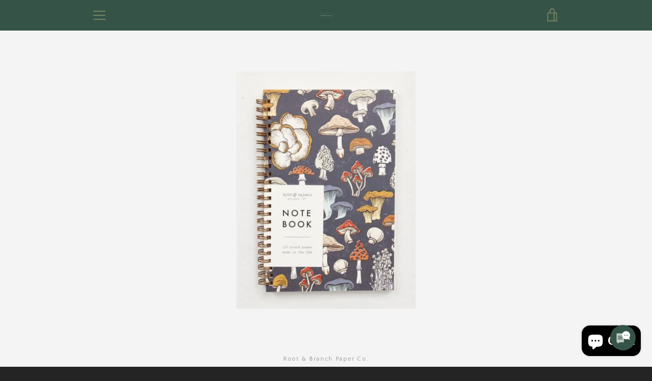

--- FILE ---
content_type: text/javascript
request_url: https://greenlyplantco.com/cdn/shop/t/2/assets/custom.js?v=101612360477050417211603926959
body_size: -700
content:
//# sourceMappingURL=/cdn/shop/t/2/assets/custom.js.map?v=101612360477050417211603926959
